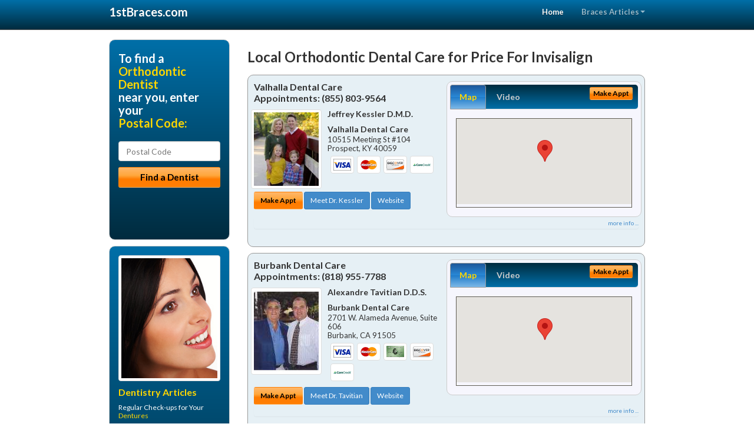

--- FILE ---
content_type: text/html; charset=utf-8
request_url: https://www.1stbraces.com/price-for-invisalign
body_size: 14528
content:


<!DOCTYPE html>

<html xmlns="http://www.w3.org/1999/xhtml">
<head id="Head1"><meta http-equiv="Content-Type" content="text/html; charset=iso-8859-1" /><meta name="viewport" content="width=device-width, initial-scale=1.0" /><meta http-equiv="X-UA-Compatible" content="IE=edge" /><title>Price For Invisalign</title>
<link rel="canonical" href="http://www.1stbraces.com/virtualpage" /><meta name="robots" content="index, follow, noodp, archive, noydir" />






    <script type="text/javascript" src="//ajax.googleapis.com/ajax/libs/jquery/1.11.1/jquery.min.js"></script>
    <script type="text/javascript" src="/Content/Flowplayer/flowplayer.min.js"></script>
    <script type='text/javascript' >
        //<![CDATA[
        var _gaq = _gaq || [];        _gaq.push(['_setAccount', 'UA-2271452-6']);        _gaq.push(['_trackPageview']);        (function()        {            var ga = document.createElement('script');            ga.type = 'text/javascript'; ga.async = true;            ga.src = ('https:' == document.location.protocol ? 'https://ssl' : 'http://www') + '.google-analytics.com/ga.js';            var s = document.getElementsByTagName('script')[0]; s.parentNode.insertBefore(ga, s);         })();
        //]]>
    </script>
<meta name="google-site-verification" content="EhxWIWqdDJ2U77y88Vu4Cg0I7jBGRlxWSo4ZV1THjUA" />

        <script src="/content/scripts/jquery.expander.min.js"></script>

<link rel="stylesheet" href="//maxcdn.bootstrapcdn.com/bootstrap/3.2.0/css/bootstrap.min.css" /><link rel="stylesheet" href="/content/styles/national/bootstrap-overrides.css" /><link rel="stylesheet" href="/content/styles/national/bootstrap-theme.css" /><link rel="stylesheet" href="/content/styles/national/master.css" /><link href="//fonts.googleapis.com/css?family=Lato:300,400,700,900,300italic,400italic,700italic,900italic" rel="stylesheet" type="text/css" />
    <!--[if lt IE 9]>
      <script src="//html5shim.googlecode.com/svn/trunk/html5.js"></script>
    <![endif]-->

<script async src="//pagead2.googlesyndication.com/pagead/js/adsbygoogle.js"></script>
<script>
    (adsbygoogle = window.adsbygoogle || []).push({
        google_ad_client: "ca-pub-4280788974163449",
        enable_page_level_ads: true
    });
</script>

<meta name="description" content="What you need to know about price for invisalign.  Find a local orthodontic dentist near you for dental braces – Six Month Smiles® - Invisalign® - Clear Braces - Adult Braces, and answers to your dental insurance questions." /><meta name="keywords" content="price for invisalign, braces, orthodontics" /></head>
<body>
    
    

<div class="navbar navbar-inverse navbar-fixed-top" role="navigation">
        <div class="container">
            <div class="navbar-header">
                <button type="button" class="navbar-toggle pull-right" data-toggle="collapse" data-target=".navbar-ex1-collapse">
                    <span class="sr-only">Toggle navigation</span>
                    <span class="icon-bar"></span>
                    <span class="icon-bar"></span>
                    <span class="icon-bar"></span>
                </button>
                <a href="/" class="navbar-brand"><strong>1stBraces.com</strong></a>
            </div>

            <div class="collapse navbar-collapse navbar-ex1-collapse" role="navigation">
                <ul class="nav navbar-nav navbar-right">
                    <li class="active"><a href="/">Home</a></li>
                    <li class="dropdown">
                        <a href="/article-index" class="dropdown-toggle" data-toggle="dropdown">Braces Articles<b class="caret"></b></a>
                        <ul class="dropdown-menu">
        
            <li><a href="/article-index#braces1" >Orthodontics</a></li>
        
            <li><a href="/article-index#braces2" >Invisalign</a></li>
        
            <li><a href="/article-index#braces3" >Clear Braces</a></li>
        
            <li><a href="/article-index#braces4" >Orthodontist</a></li>
        
                        </ul>
                    </li> 
                </ul>
            </div>
        </div>
    </div>
    
        <div class="container directory-wrapper">
            <div class="row">
                <!-- Features Row -->
                <div class="features_op1_row">
                    <!-- Feature -->
            
<div class="col-sm-9 col-sm-push-3 col-md-9 col-md-push-3">

    <h1 class="city-headline">Local Orthodontic Dental Care for Price For Invisalign</h1>
    
        
                  
                  

<div class="box-container-card"> 
<div class="row">                   
<div class="col-sm-6 card-left">

  <h2><span itemprop="name">Valhalla Dental Care</span><br />
  <span itemprop="telephone">Appointments: <span data-escapptphone="%28%38%35%35%29%20%38%30%33%2d%39%35%36%34" class="_apptphone_">(502) 420-2480</span></span></h2>
<div class="row"> 
<div class="col-xs-4 col-sm-5 card-photo">
    <span itemprop="photo">
    <img alt="Practice Photo" class="img-thumbnail" src="/media/user/11094/42990/2.jpg?t=9DBB3792" />
    
</span>
</div> 

<div class="col-xs-8 col-sm-7 card-info">   
<h3><span itemprop="name">Jeffrey Kessler D.M.D.</span></h3>
<h4><span itemprop="name">Valhalla Dental Care</span></h4>
<div itemprop="address" itemscope itemtype="http://schema.org/PostalAddress">
 <p><span itemprop="streetAddress">10515 Meeting St #104 </span></p>
                      <p><span itemprop="addressLocality">Prospect</span>, 
                          <span itemprop="addressRegion">KY</span> 
                          <span itemprop="postalCode">40059</span></p>                    
</div>
<div itemprop="geo" itemscope itemtype="http://schema.org/GeoCoordinates">
      <meta itemprop="latitude" content="38.3226609" />
      <meta itemprop="longitude" content="-85.5651598" />
</div>
<div class="card-cc-logos">

    <img alt="accepted credit card" class="img-thumbnail pull-left" src="/media/common/288/Visa_60x40.gif" title="my title" /><img alt="accepted credit card" class="img-thumbnail pull-left" src="/media/common/287/MasterCard_60x40.gif" title="my title" /><img alt="accepted credit card" class="img-thumbnail pull-left" src="/media/common/286/Discover_60x40.gif" title="my title" /><img alt="accepted credit card" class="img-thumbnail pull-left" src="/media/common/290/CareCredit_60x40.gif" title="my title" />

</div>  
</div>
</div>  <!-- end row --> 


<div class="row card-buttons"> 
<div class="btn-group btn-group-justified">
<div class="col-xs-12">
<a data-toggle="modal" href="#apptModal1489" class="btn btn-sm orange">Make Appt</a>
<a class="btn btn-sm btn-primary" href="/dentist/valhalla-dental-care/d1489">Meet Dr. Kessler</a> 
 
<a class="btn btn-sm btn-primary" href="http://www.louisvilledentistry.com" target="_blank">Website</a>
    
</div>
</div>                     
</div>   <!-- end card row buttons --> 

</div>  <!--end card left -->

<div class="col-sm-6 card-right hidden-xs">
<div class="nav-tabs-container">

   <ul class="nav nav-tabs">
      <li class="active"><a data-toggle="tab" href="#tab-map-1489">Map</a></li>

    
      <li><a data-toggle="tab" href="#tab-video-1489">Video</a></li>
        
   </ul>

   <div class="tab-content">
   <div id="tab-map-1489" class="tab-pane active">
       <div class="tab-map-container">
           <iframe src='/GoogleMap/Simple/1489/300px/145px' scrolling='no' frameborder='0' style='border:0px;width:300px;height:145px'></iframe>
 </div>
   </div>

    
   <div id="tab-video-1489" class="tab-pane"> 
        <div id="eb2410e63bfd4788aa42d5cbb5479f88" data-key="$6660170266864686" style="background-image:url(https://gen4videos.s3.amazonaws.com/Basic-Lumivid-2-4.jpg)"></div>
<script>
  flowplayer(document.getElementById("eb2410e63bfd4788aa42d5cbb5479f88"), {
    autoplay: false,
    adaptiveRatio: false,
    ratio: 9 / 16,
    splash: true,
    clip: {
      sources: [
        {
          type: "video/mp4",
          src: "http://gen4videos.s3.amazonaws.com/Basic-Lumivid-2.mp4"
        }
      ]
      ,
      subtitles: [
        {
          "default": false, // note the quotes around "default"!
          kind: "subtitles", srclang: "en", label: "English",
          src: "https://gen4videos.s3.amazonaws.com/Basic-Lumivid-2.vtt"
        }
      ]
    }
  });
</script>

   </div>
        
   </div>
    </div>


<a data-toggle="modal" href="#apptModal1489" class="btn btn-xs orange card-tab-button">Make Appt</a>
</div>  <!-- end card right -->
</div>  <!-- end row -->

<div class="row card-bottom">
<div class="col-xs-12 card-bottom">
<div class="panel-group" id="accordion-1489">
  <div class="panel panel-default">
    <div class="panel-heading"> 
        <a class="accordion-toggle" data-toggle="collapse" data-parent="#accordion-1489" href="#collapse-1489">
          more info ...
        </a>
    </div>
    <div id="collapse-1489" class="panel-collapse collapse">
      <div class="panel-body">
<div class="more-info-link">
<h2><a href="/dentist/valhalla-dental-care/d1489">Prospect Braces</a> 
</h2>
</div>
<div itemprop="description">
<!-- insert three long-form benefits from the location profile, selected randomly -->

        <p>For comfortable tooth cleaning in the Norton Commons, Kentucky area, Dr. Jeffrey Kessler is known for having a gentle touch. The friendly team at Valhalla Dental Care provides dental hygiene treatments for a whiter smile.</p><p>Maintaining good dental hygiene is the foundation for healthy teeth and gums. We're committed to helping you have a lifetime of oral health.</p><p>For safe and professional teeth removal in the Norton Commons area, Dr. Jeffrey Kessler can help. If you need to have one tooth or several teeth extracted, you can trust our highly skilled team.</p><p>We're committed to your comfort and long-term oral health. We'll give you the gentle, professional care you deserve.</p><p>Jeffrey Kessler, D.M.D. is proud to be a trusted Norton Commons area Zoom!® teeth whitening dentist. Our patients love the short amount of time the tooth whitening treatment takes as much as they love the results.</p><p>You'll be able to relax in our comfortable surroundings. In just about an hour, you'll have a sparkling white smile!</p><p>Norton Commons area cosmetic dentistry at Valhalla Dental Care can produce amazingly natural-looking results! You can have a bright, healthy new smile after just one or two sessions with Jeffrey Kessler, D.M.D.. It's faster and more affordable than you may think.</p><p>Dr. Jeffrey Kessler is a popular Norton Commons area children's dentist known for his easy going and friendly approach. Our caring team is dedicated to your child's dental health.</p><p>We're happy to answer all of your questions. We want you and your children to feel comfortable, whether we're treating your toddler's baby teeth or your teenager's permanent teeth.</p>

    </div>
<!-- insert all the product logos defined at the location level -->
<div class="city-product-logos">
    <img alt="dental products" class="img-thumbnail" src="/media/common/427/zoom_footer_logo.gif" title="my title" /><img alt="dental products" class="img-thumbnail" src="/media/common/421/cerec_footer_logo.gif" title="my title" /><img alt="dental products" class="img-thumbnail" src="/media/common/22326/NTI-tss-plus-footer.jpg" title="my title" /><img alt="dental products" class="img-thumbnail" src="/media/common/30397/veneers-footer.jpg" title="my title" />

    </div>
</div>
</div>
      </div>
    </div>
  </div>
  </div>

 <!-- Appointment Form Modal -->
<div class="modal fade" id="apptModal1489" tabindex="-1" role="dialog" aria-labelledby="myModalLabel" aria-hidden="true">
    <div class="modal-dialog">
      <div class="modal-content">
        <div class="modal-header">
          <button type="button" class="close" data-dismiss="modal" aria-hidden="true">&times;</button>
          <h4 class="modal-title">Request an Appointment With Valhalla Dental Care</h4>
        </div>
        <div class="modal-body">
           <iframe style="border: 0px;" src="/appointment-form?id=1489" width="100%" height = "100%" ></iframe>
        </div>
        <div class="modal-footer">
          <button type="button" class="btn btn-primary" data-dismiss="modal">Close</button>
        </div>
      </div><!-- /.modal-content -->
    </div><!-- /.modal-dialog -->
  </div>

</div> <!-- end col -->

                  
              
                  
                  

<div class="box-container-card"> 
<div class="row">                   
<div class="col-sm-6 card-left">

  <h2><span itemprop="name">Burbank Dental Care</span><br />
  <span itemprop="telephone">Appointments: <span data-escapptphone="%28%38%31%38%29%20%39%35%35%2d%37%37%38%38" class="_apptphone_">(818) 955-7788</span></span></h2>
<div class="row"> 
<div class="col-xs-4 col-sm-5 card-photo">
    <span itemprop="photo">
    <img alt="Practice Photo" class="img-thumbnail" src="/media/user/10872/17215/doc2.jpg?t=2830939D" />
    
</span>
</div> 

<div class="col-xs-8 col-sm-7 card-info">   
<h3><span itemprop="name">Alexandre Tavitian D.D.S.</span></h3>
<h4><span itemprop="name">Burbank Dental Care</span></h4>
<div itemprop="address" itemscope itemtype="http://schema.org/PostalAddress">
 <p><span itemprop="streetAddress">2701 W. Alameda Avenue, Suite 606 </span></p>
                      <p><span itemprop="addressLocality">Burbank</span>, 
                          <span itemprop="addressRegion">CA</span> 
                          <span itemprop="postalCode">91505</span></p>                    
</div>
<div itemprop="geo" itemscope itemtype="http://schema.org/GeoCoordinates">
      <meta itemprop="latitude" content="34.1577945" />
      <meta itemprop="longitude" content="-118.3305169" />
</div>
<div class="card-cc-logos">

    <img alt="accepted credit card" class="img-thumbnail pull-left" src="/media/common/288/Visa_60x40.gif" title="my title" /><img alt="accepted credit card" class="img-thumbnail pull-left" src="/media/common/287/MasterCard_60x40.gif" title="my title" /><img alt="accepted credit card" class="img-thumbnail pull-left" src="/media/common/284/AmEx_60x40.gif" title="my title" /><img alt="accepted credit card" class="img-thumbnail pull-left" src="/media/common/286/Discover_60x40.gif" title="my title" /><img alt="accepted credit card" class="img-thumbnail pull-left" src="/media/common/290/CareCredit_60x40.gif" title="my title" />

</div>  
</div>
</div>  <!-- end row --> 


<div class="row card-buttons"> 
<div class="btn-group btn-group-justified">
<div class="col-xs-12">
<a data-toggle="modal" href="#apptModal1246" class="btn btn-sm orange">Make Appt</a>
<a class="btn btn-sm btn-primary" href="/dentist/burbank-dental-care/d1246">Meet Dr. Tavitian</a> 
 
<a class="btn btn-sm btn-primary" href="http://www.burbanksedationdentistry.com" target="_blank">Website</a>
    
</div>
</div>                     
</div>   <!-- end card row buttons --> 

</div>  <!--end card left -->

<div class="col-sm-6 card-right hidden-xs">
<div class="nav-tabs-container">

   <ul class="nav nav-tabs">
      <li class="active"><a data-toggle="tab" href="#tab-map-1246">Map</a></li>

    
      <li><a data-toggle="tab" href="#tab-video-1246">Video</a></li>
        
   </ul>

   <div class="tab-content">
   <div id="tab-map-1246" class="tab-pane active">
       <div class="tab-map-container">
           <iframe src='/GoogleMap/Simple/1246/300px/145px' scrolling='no' frameborder='0' style='border:0px;width:300px;height:145px'></iframe>
 </div>
   </div>

    
   <div id="tab-video-1246" class="tab-pane"> 
        <div id="11915cd8f60e451cb4fd174608d8f645" data-key="$6660170266864686" style="background-image:url(https://gen4videos.s3.amazonaws.com/Basic-Lumivid-1-4.jpg)"></div>
<script>
  flowplayer(document.getElementById("11915cd8f60e451cb4fd174608d8f645"), {
    autoplay: false,
    adaptiveRatio: false,
    ratio: 9 / 16,
    splash: true,
    clip: {
      sources: [
        {
          type: "video/mp4",
          src: "http://gen4videos.s3.amazonaws.com/Basic-Lumivid-1.mp4"
        }
      ]
      ,
      subtitles: [
        {
          "default": false, // note the quotes around "default"!
          kind: "subtitles", srclang: "en", label: "English",
          src: "https://gen4videos.s3.amazonaws.com/Basic-Lumivid-1.vtt"
        }
      ]
    }
  });
</script>

   </div>
        
   </div>
    </div>


<a data-toggle="modal" href="#apptModal1246" class="btn btn-xs orange card-tab-button">Make Appt</a>
</div>  <!-- end card right -->
</div>  <!-- end row -->

<div class="row card-bottom">
<div class="col-xs-12 card-bottom">
<div class="panel-group" id="accordion-1246">
  <div class="panel panel-default">
    <div class="panel-heading"> 
        <a class="accordion-toggle" data-toggle="collapse" data-parent="#accordion-1246" href="#collapse-1246">
          more info ...
        </a>
    </div>
    <div id="collapse-1246" class="panel-collapse collapse">
      <div class="panel-body">
<div class="more-info-link">
<h2><a href="/dentist/burbank-dental-care/d1246">Burbank Braces</a> 
</h2>
</div>
<div itemprop="description">
<!-- insert three long-form benefits from the location profile, selected randomly -->

        <p>If you are missing one or more teeth, you'll want to talk with Burbank area dental implant dentist Dr. Alexandre Tavitian about replacements that look and feel as natural as your own teeth. If dentures are causing you problems, you may consider dental implants. Unlike dentures, which can be removed, Dr. Tavitian offers dental implants that are permanently anchored into the jaw itself.</p><p>Alexandre Tavitian, D.D.S. is proud to be a trusted Burbank area Zoom!® teeth whitening dentist. Our patients love the short amount of time the tooth whitening treatment takes as much as they love the results.</p><p>You'll be able to relax in our comfortable surroundings. In just about an hour, you'll have a sparkling white smile!</p><p>Burbank area dentist, Dr. Alexandre Tavitian has extensive experience providing dental phobia treatments that help patients ease their dental anxiety. If fear of the dentist is keeping you from getting the quality dental care you need, we can help. You're not alone. Our trained team works with all kinds of anxiety and stress. We'll help you get the dental treatment you need in a way that makes you feel comfortable.</p><p>Secure, removable overdentures in the Burbank area are available from Dr. Tavitian. The extra stability that comes from using implants means that your new dentures won't slip around.</p><p>You'll feel more comfortable compared to regular dentures. You'll feel more confident when talking, eating and smiling.</p>

    </div>
<!-- insert all the product logos defined at the location level -->
<div class="city-product-logos">
    <img alt="dental products" class="img-thumbnail" src="/media/common/427/zoom_footer_logo.gif" title="my title" /><img alt="dental products" class="img-thumbnail" src="/media/common/422/diagnodent_footer_logo.gif" title="my title" /><img alt="dental products" class="img-thumbnail" src="/media/common/424/perioprotect_footer_logo.gif" title="my title" /><img alt="dental products" class="img-thumbnail" src="/media/common/425/vizilite_footer_logo.gif" title="my title" />

    </div>
</div>
</div>
      </div>
    </div>
  </div>
  </div>

 <!-- Appointment Form Modal -->
<div class="modal fade" id="apptModal1246" tabindex="-1" role="dialog" aria-labelledby="myModalLabel" aria-hidden="true">
    <div class="modal-dialog">
      <div class="modal-content">
        <div class="modal-header">
          <button type="button" class="close" data-dismiss="modal" aria-hidden="true">&times;</button>
          <h4 class="modal-title">Request an Appointment With Burbank Dental Care</h4>
        </div>
        <div class="modal-body">
           <iframe style="border: 0px;" src="/appointment-form?id=1246" width="100%" height = "100%" ></iframe>
        </div>
        <div class="modal-footer">
          <button type="button" class="btn btn-primary" data-dismiss="modal">Close</button>
        </div>
      </div><!-- /.modal-content -->
    </div><!-- /.modal-dialog -->
  </div>

</div> <!-- end col -->

                  
              
                  
                  

<div class="box-container-card"> 
<div class="row">                   
<div class="col-sm-6 card-left">

  <h2><span itemprop="name">Dameron and Team</span><br />
  <span itemprop="telephone">Appointments: <span data-escapptphone="%28%36%30%32%29%20%39%39%32%2d%31%33%38%34" class="_apptphone_">(602) 992-1384</span></span></h2>
<div class="row"> 
<div class="col-xs-4 col-sm-5 card-photo">
    <span itemprop="photo">
    <img alt="Practice Photo" class="img-thumbnail" src="/media/user/11117/30483/drdameron.jpg?t=7F8F2EA9" />
    
</span>
</div> 

<div class="col-xs-8 col-sm-7 card-info">   
<h3><span itemprop="name">Brett Dameron D.D.S.</span></h3>
<h4><span itemprop="name">Dameron and Team</span></h4>
<div itemprop="address" itemscope itemtype="http://schema.org/PostalAddress">
 <p><span itemprop="streetAddress">12320 N 32nd St, Ste 1 </span></p>
                      <p><span itemprop="addressLocality">Phoenix</span>, 
                          <span itemprop="addressRegion">AZ</span> 
                          <span itemprop="postalCode">85032</span></p>                    
</div>
<div itemprop="geo" itemscope itemtype="http://schema.org/GeoCoordinates">
      <meta itemprop="latitude" content="33.5989017" />
      <meta itemprop="longitude" content="-112.0136834" />
</div>
<div class="card-cc-logos">

    <img alt="accepted credit card" class="img-thumbnail pull-left" src="/media/common/288/Visa_60x40.gif" title="my title" /><img alt="accepted credit card" class="img-thumbnail pull-left" src="/media/common/287/MasterCard_60x40.gif" title="my title" /><img alt="accepted credit card" class="img-thumbnail pull-left" src="/media/common/284/AmEx_60x40.gif" title="my title" /><img alt="accepted credit card" class="img-thumbnail pull-left" src="/media/common/286/Discover_60x40.gif" title="my title" /><img alt="accepted credit card" class="img-thumbnail pull-left" src="/media/common/290/CareCredit_60x40.gif" title="my title" />

</div>  
</div>
</div>  <!-- end row --> 


<div class="row card-buttons"> 
<div class="btn-group btn-group-justified">
<div class="col-xs-12">
<a data-toggle="modal" href="#apptModal1513" class="btn btn-sm orange">Make Appt</a>
<a class="btn btn-sm btn-primary" href="/dentist/dameron-and-team/d1513">Meet Dr. Dameron</a> 
 
<a class="btn btn-sm btn-primary" href="http://www.phoenixcosmeticdentalcare.com" target="_blank">Website</a>
    
</div>
</div>                     
</div>   <!-- end card row buttons --> 

</div>  <!--end card left -->

<div class="col-sm-6 card-right hidden-xs">
<div class="nav-tabs-container">

   <ul class="nav nav-tabs">
      <li class="active"><a data-toggle="tab" href="#tab-map-1513">Map</a></li>

    
      <li><a data-toggle="tab" href="#tab-video-1513">Video</a></li>
        
   </ul>

   <div class="tab-content">
   <div id="tab-map-1513" class="tab-pane active">
       <div class="tab-map-container">
           <iframe src='/GoogleMap/Simple/1513/300px/145px' scrolling='no' frameborder='0' style='border:0px;width:300px;height:145px'></iframe>
 </div>
   </div>

    
   <div id="tab-video-1513" class="tab-pane"> 
        <div id="7ca7b9adf22f4e66802dffe35105bb6c" data-key="$6660170266864686" style="background-image:url(/video/image/11117/1410/Title%201_1_to_3.jpg?t=C1C7D7A3D491497F9CD75AD3D9DF3585)"></div>
<script>
  flowplayer(document.getElementById("7ca7b9adf22f4e66802dffe35105bb6c"), {
    autoplay: false,
    adaptiveRatio: false,
    ratio: 9 / 16,
    splash: true,
    clip: {
      sources: [
        {
          type: "video/mp4",
          src: "http://idaportals.blob.core.windows.net/customervideos/11117/1-5-11117-33e33e418c9d4806ad5b0cd821697509.mp4"
        }
      ]
    }
  });
</script>

   </div>
        
   </div>
    </div>


<a data-toggle="modal" href="#apptModal1513" class="btn btn-xs orange card-tab-button">Make Appt</a>
</div>  <!-- end card right -->
</div>  <!-- end row -->

<div class="row card-bottom">
<div class="col-xs-12 card-bottom">
<div class="panel-group" id="accordion-1513">
  <div class="panel panel-default">
    <div class="panel-heading"> 
        <a class="accordion-toggle" data-toggle="collapse" data-parent="#accordion-1513" href="#collapse-1513">
          more info ...
        </a>
    </div>
    <div id="collapse-1513" class="panel-collapse collapse">
      <div class="panel-body">
<div class="more-info-link">
<h2><a href="/dentist/dameron-and-team/d1513">Phoenix Braces</a> 
</h2>
</div>
<div itemprop="description">
<!-- insert three long-form benefits from the location profile, selected randomly -->

        <p>One of the first things people notice is your smile. All it takes is a single appointment or two with Phoenix area dentist Brett Dameron, D.D.S., and you, too, can have the winning, healthy-looking smile you've always wanted. The beautiful cosmetic results you'll get from Dameron and Team can be immediate and dramatic!</p><p>Dameron and Team is a trusted Phoenix area dental implants practice providing natural-looking, comfortable tooth replacement. We make it our mission to use a gentle touch during the process.</p><p>We hold ourselves to the highest standards to replace missing teeth and provide you with natural-looking results. Our goal is to restore your confidence and your bright, healthy smile.</p><p>If you're looking for dentures that look great and last, look no further than Dameron and Team located in the Phoenix, AZ area. Brett Dameron, D.D.S. will assess your needs and fit you with durable, comfortable, natural-looking dentures - at a price you can afford.</p><p>Let highly regarded Phoenix area teeth whitening dentist Dr. Dameron help you reclaim your smile with the best professional tooth whitening methods for you. At Dameron and Team, our aim is to provide you with natural looking teeth so you can be proud of your smile.</p><p>It doesn't matter if your teeth are lightly stained from drinking coffee or tea, or if your tooth enamel is discolored. We'll provide you with a whiter, brighter smile.</p><p>At Dameron and Team, we specialize in second opinions. Phoenix area dentist Brett Dameron, D.D.S. encourages you to ask as many questions as you'd like about any aspect of a procedure that has been recommended to you by another dentist. Second opinions may even expand the number of options that may be available to you. Dr. Dameron serves the city of Phoenix and the surrounding area in Arizona.</p>

    </div>
<!-- insert all the product logos defined at the location level -->
<div class="city-product-logos">
    <img alt="dental products" class="img-thumbnail" src="/media/common/421/cerec_footer_logo.gif" title="my title" /><img alt="dental products" class="img-thumbnail" src="/media/common/423/invisalign_footer_logo.gif" title="my title" />

    </div>
</div>
</div>
      </div>
    </div>
  </div>
  </div>

 <!-- Appointment Form Modal -->
<div class="modal fade" id="apptModal1513" tabindex="-1" role="dialog" aria-labelledby="myModalLabel" aria-hidden="true">
    <div class="modal-dialog">
      <div class="modal-content">
        <div class="modal-header">
          <button type="button" class="close" data-dismiss="modal" aria-hidden="true">&times;</button>
          <h4 class="modal-title">Request an Appointment With Dameron and Team</h4>
        </div>
        <div class="modal-body">
           <iframe style="border: 0px;" src="/appointment-form?id=1513" width="100%" height = "100%" ></iframe>
        </div>
        <div class="modal-footer">
          <button type="button" class="btn btn-primary" data-dismiss="modal">Close</button>
        </div>
      </div><!-- /.modal-content -->
    </div><!-- /.modal-dialog -->
  </div>

</div> <!-- end col -->

                  
              
<div class="well well-sm">
    <div class="virtual-listings">  
    <h2>More Orthodontic Dentists in the Phoenix, AZ Area Near You</h2>
    <div class="row">
        
                <div class="col-md-6">
                    <p>JEROME M CRAYLE D.D.S. PLLC<br />
                        2148 NC HWY 54<br />
                        GRAHAM, NC, 27253<br />
                        (336) 578-3896</p>
                </div>
            
                <div class="col-md-6">
                    <p>GREATVIEW DENTAL PLLC <br />
                        14 HAMPTON RD<br />
                        EXETER, NH, 3833<br />
                        (603) 778-9630</p>
                </div>
            
    </div>

<h2><a href="//internetdentalalliance.com" target="_blank">Doctor - Activate Your Free 1stBraces Directory Listing</a></h2>

<div class="row">
        
                <div class="col-md-6">
                    <p>JOHN L  CLONINGER  III  D.D.S.<br />
                        904 DONITA DR<br />
                        LINCOLNTON, NC, 28092<br />
                        (704) 735-0765</p>
                </div>
            
                <div class="col-md-6">
                    <p>U PHILLIP IGBINAD<br />
                        2416 W SUGAR CREEK RD<br />
                        CHARLOTTE, NC, 28262<br />
                        (704) 494-8484</p>
                </div>
            
    </div>
    </div>

<!-- LTL-Redis:ezN9LXsxfS17cHJpY2UtZm9yLWludmlzYWxpZ259fHszfS17MX0te05hdGlvbmFsRGlyZWN0b3J5VmlydHVhbFBhZ2V9LXtWaXJ0dWFsUGFnZX0tey9wcmljZS1mb3ItaW52aXNhbGlnbn0= -->


    <div class="virtual-articles">
        
                <div class="article-item expandable">
                    <h2>Orthodontics: More Than Just Teeth Straightening</h2>
                    <img id="ArticleImage" class="img-thumbnail" src="/media/common/970/200x150px_0086.jpg" alt="" />

                    <p>When asked what their <a href="https://www.1stbraces.com/a/242/orthodontist">orthodontist</a> does, most people will answer "straightens crooked teeth." Yet there's a good deal more to it than that.</p>
<p>To practice in the field of orthodontics, a dentist must be trained not only in dentistry, medicine, and pharmacy, but in physics and engineering. They must have the touch of a master craftsman, and the eye of an artist. To fully serve their patients, orthodontists must be part scientist, part psychologist, part detective, and part businessman. Becoming an orthodontist requires four years of formal postgraduate training leading to a dental degree, and two more years of graduate studies in orthodontics. But their education doesn't end with a diploma. In many ways, that's where it begins.</p>
<p>Though it may not be obvious from the casual office visit, the practice of orthodontics has changed dramatically in just the last few years. With ongoing research have come continuing advances in ceramic, clear and invisible <a href="https://www.1stbraces.com">braces</a>. There are more sophisticated tools to diagnose orthodontic problems, plus innovative materials and techniques to treat them. There are new drugs to control pain, and <a href="https://www.1stcosmeticdentist.com">cosmetic dentistry</a> procedures no one had  heard of 10 years ago. Plus, the number of adults getting braces has risen dramatically. This means that now orthodontists must practice adult orthodontics which presents different challenges.</p>
<p>The field continues to change so rapidly that it's estimated orthodontists must acquire an entirely new set of knowledge every two to four years. In fact, in many states, meeting minimum standards for continuing education is mandatory for orthodontists to retain their licenses. In addition to the formal courses is all the time spent reading professional journals and reviewing new products. Fortunately, orthodontists have no lack of opportunity to learn. By the American Dental Association's count, some 3,000 to 5,000 organizations offer continuing education courses to those in the dental profession.</p>
<p>From the hundreds of thousands of hours of specialized training offered annually, each orthodontic professional can choose the courses he or she feels are most needed to expand and update his or her skills.</p>
<p>The practice of orthodontics is a profession, a science, an art, and a lifelong commitment to provide the best and most advanced possible care for your teeth.</p>

                    <div class="author-box">
                        <!-- if the article has no author, display the following author box -->
                        <!-- there is really no need to use variable content here since only one. Just inline the html. -->
                        <img src="/content/images/Jim-4.jpg" style="width:40px;" alt="Jim Du Molin" />
                        <p><a href="https://plus.google.com/111631360758184447347/about?rel=author" onclick="javascript:_gaq.push(['_trackEvent','outbound-article','http://plus.google.com']);">+Jim Du Molin</a> is a leading Internet search expert helping individuals and families connect with the right dentist in their area. Visit his <a href="/author">author page</a>.</p>
                    </div>
                </div>
            
                <div class="article-item expandable">
                    <h2>Invisalign Orthodontics</h2>
                    <img id="ArticleImage" class="img-thumbnail" src="/media/common/224/200x150px_0053.jpg" alt="" />

                    <p>Ever wish that you could have teeth straightening done, without months of wearing those geeky metal braces? And wouldn't it be nice to get your crooked teeth straightened without anyone outside the family even knowing about it?</p>
<p>Believe it or not, there's a new way to straighten teeth with <a href="https://www.1stbraces.com/a/245/invisible-braces">invisible braces</a>. And your orthodontist can walk you through it!</p>
<p>The process is called Invisalign&reg;, because it uses a series of nearly undetectable aligners instead of brackets and wires. Even up close it's really hard to see that you're wearing orthodontic appliances. So now you can have the smile you've always wanted…without the dental braces you've always avoided.</p>
<p>Invisalign can be just as effective as wire <a href="https://www.1stbraces.com">braces</a>. Treatment takes about the same amount of time but is far more comfortable! And because Invisalign is removable, you'll have no problem eating, brushing or flossing.</p>
<p>Here's how it works: an examination is done to determine if Invisalign is right for you. If things look promising, photographs and X-rays are taken and an impression of your teeth is made. Then they are submitted to an Invisalign specialist. The specialist, after verifying that Invisalign will work for you, creates a treatment plan.</p>
<p>A smile of straight teeth starts with a phone call to your orthodontist's office. Why not do it today and find out how an Invisalign smile could change your life!</p>

                    <div class="author-box">
                        <!-- if the article has no author, display the following author box -->
                        <!-- there is really no need to use variable content here since only one. Just inline the html. -->
                        <img src="/content/images/Jim-4.jpg" style="width:40px;" alt="Jim Du Molin" />
                        <p><a href="https://plus.google.com/111631360758184447347/about?rel=author" onclick="javascript:_gaq.push(['_trackEvent','outbound-article','http://plus.google.com']);">+Jim Du Molin</a> is a leading Internet search expert helping individuals and families connect with the right dentist in their area. Visit his <a href="/author">author page</a>.</p>
                    </div>
                </div>
            
    </div>
</div>




</div>

    


            
    

<div class="col-sm-3 col-sm-pull-9 hidden-xs">
       <div class="box-container-form">
       <h3>To find a<br /><span class="gold">Orthodontic Dentist</span><br />near you, enter your<br /><span class="gold">Postal Code:</span></h3>
                        <form role="form" method="get" action="/search">
                        <input class="form-control" type="text" placeholder="Postal Code" name="q">
                        <input type="submit" value="Find a Dentist" class="btn btn-sm btn-block orange">
                        </form>
 <div class="bbbgplus-side">
<!-- Removed G+ Logo - VM 2017-06-21
<a href="https://plus.google.com/+1stbraces" rel="publisher" class="pull-right hidden-sm" target="_blank">
    <img src="https://ssl.gstatic.com/images/icons/gplus-32.png" alt="" style="border:none;padding:0;margin:0;" />
</a> 
-->
<iframe src="//seal-goldengate.bbb.org/logo/rbhzbus/iframe/internet-dental-alliance-58460.html" width="100" height="38" frameborder="0" marginwidth="0" marginheight="0" scrolling="no"></iframe>
</div> 
</div>

<div class="box-container-articles">
<img id="Image1" class="img-thumbnail" src="/media/common/9673/200x250-038.jpg" alt="" />                              
<h3>Dentistry Articles</h3>
<div class="articles-sidebar">
        
            <p>Regular Check-ups for Your <a href="https://www.1stdentures.com/a/168/dentures">Dentures</a></p>
        
            <p>eeth <a href="https://www.1sttoothwhitening.com/a/1025/whitening">Whitening</a>: an Overview of the Steps to Getting Brighter Teeth</p>
        
            <p>Top 10 Reasons Not to Dodge Your <a href="https://www.1stdentalhygiene.com/a/85/dental-cleaning">Dental Cleaning</a> Appointment</p>
        
            <p>Learn About <a href="https://www.1stdentist.com/a/1075/tooth-abrasion">Tooth Abrasion</a> and Overbrushing</p>
        
            <p><a href="https://www.1stdentalfinancing.com/a/78/dental-financing">Dental Patient Financing</a>: Ask Your Dentist for Advice</p>
        
            <p>Find A Periodontist To Help You With <a href="https://www.1stgumdisease.com/a/1039/gingivitis">Gingivitis</a>, A Bleeding Gum and Periodontitis</p>
        
</div>
 </div>

<br />

<!-- Start -->
<script async src="//pagead2.googlesyndication.com/pagead/js/adsbygoogle.js"></script>
<!-- VirtualPage-LeftBar -->
<ins class="adsbygoogle"
     style="display:inline-block;width:205px;height:300px"
     data-ad-client="ca-pub-4280788974163449"
     data-ad-slot="4950332411"></ins>
<script>
(adsbygoogle = window.adsbygoogle || []).push({});
</script>
<!-- End --> 



  <div class="modal fade" id="top15Modal" tabindex="-1" role="dialog" aria-labelledby="myModalLabel" aria-hidden="true">
    <div class="modal-dialog">
      <div class="modal-content">
        <div class="modal-header">
          <button type="button" class="close" data-dismiss="modal" aria-hidden="true">&times;</button>
          <h4 class="modal-title">Top 15 Things To Know Before You Select a Dentist</h4>
        </div>
        <div class="modal-body">
           <iframe style="border: 0px;" src="/top15" width="100%" height = "100%" ></iframe>
        </div>
        <div class="modal-footer">
          <button type="button" class="btn btn-primary" data-dismiss="modal">Close</button>
        </div>
      </div><!-- /.modal-content -->
    </div><!-- /.modal-dialog -->
  </div><!-- /.modal -->


 </div>

                </div>
            </div>
        </div>
    
    

<footer id="footer">
        <div class="container">            
            <div class="row credits">
                <div class="col-md-12">                    
                    <div class="row copyright">
                        <div class="col-md-12">
                        <h4>To find a Orthodontic Dentist near you, enter your postal code below.</h4>
                        <div class="footer-form">
                        <form role="form" method="get" action="/search">
                        <input class="form-control" type="text" placeholder="Enter Your Postal Code Here" name="q">
                        <input type="submit" value="Click Here To Find a Dentist" class="btn btn-md btn-block orange">
                        </form>
                        </div>
                        
<p>&copy; 2026, Internet Dental Alliance, Inc. All Rights Reserved.<br /><a href="/about">About Us</a> - <a href="/article-index">About Orthodontic Dentistry</a> - <a href="/terms" rel="nofollow">Terms of Service Agreement</a> - <a href="/privacy" rel="nofollow">Privacy Policy</a> - <a href="/privacy#AccessibilityStatement" rel="nofollow">Accessibility Statement</a> - <a href="https://www.internetdentalalliance.com" target="_blank">Doctor Registration</a></p>
         </div>
                    </div>
                </div>            
            </div>
        </div>
    </footer>

    <script>
        $(document).ready(function () {
            $('div.expandable').expander({
                slicePoint: 300
            });
        });
</script>  

 
    
<script type="text/javascript">
$("._apptphone_").replaceWith(function () {{ return unescape($(this).attr("data-escapptphone")); }});
</script>

<!-- Scripts -->       
<script type="text/javascript" src="//maxcdn.bootstrapcdn.com/bootstrap/3.2.0/js/bootstrap.min.js"></script>
</body>
</html>

--- FILE ---
content_type: text/html; charset=utf-8
request_url: https://www.google.com/recaptcha/api2/aframe
body_size: 267
content:
<!DOCTYPE HTML><html><head><meta http-equiv="content-type" content="text/html; charset=UTF-8"></head><body><script nonce="mabXaRb4MlL-Yvo77xOjiQ">/** Anti-fraud and anti-abuse applications only. See google.com/recaptcha */ try{var clients={'sodar':'https://pagead2.googlesyndication.com/pagead/sodar?'};window.addEventListener("message",function(a){try{if(a.source===window.parent){var b=JSON.parse(a.data);var c=clients[b['id']];if(c){var d=document.createElement('img');d.src=c+b['params']+'&rc='+(localStorage.getItem("rc::a")?sessionStorage.getItem("rc::b"):"");window.document.body.appendChild(d);sessionStorage.setItem("rc::e",parseInt(sessionStorage.getItem("rc::e")||0)+1);localStorage.setItem("rc::h",'1769706393408');}}}catch(b){}});window.parent.postMessage("_grecaptcha_ready", "*");}catch(b){}</script></body></html>